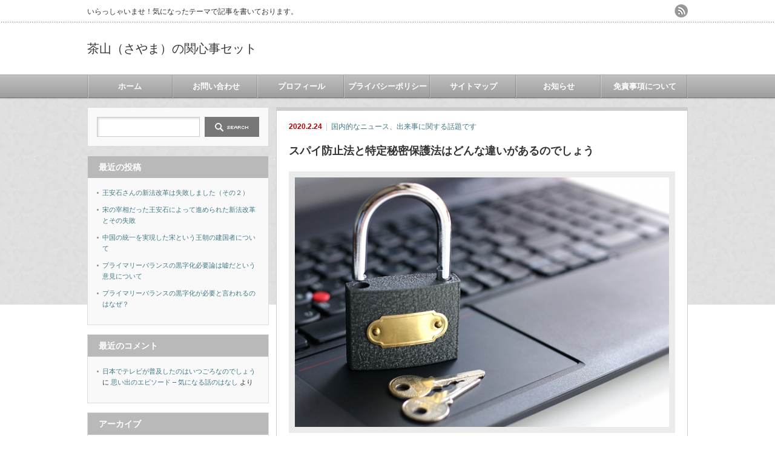

--- FILE ---
content_type: text/html; charset=UTF-8
request_url: https://iineiineiine.net/7646.html
body_size: 16636
content:
<!DOCTYPE html PUBLIC "-//W3C//DTD XHTML 1.1//EN" "http://www.w3.org/TR/xhtml11/DTD/xhtml11.dtd">
<!--[if lt IE 9]><html xmlns="http://www.w3.org/1999/xhtml" class="ie"><![endif]-->
<!--[if (gt IE 9)|!(IE)]><!--><html xmlns="http://www.w3.org/1999/xhtml"><!--<![endif]-->
<head profile="http://gmpg.org/xfn/11">
<meta http-equiv="Content-Type" content="text/html; charset=UTF-8" />
<meta http-equiv="X-UA-Compatible" content="IE=edge,chrome=1" />
<meta name="viewport" content="width=device-width" />
<title>スパイ防止法と特定秘密保護法はどんな違いがあるのでしょう | 茶山（さやま）の関心事セット茶山（さやま）の関心事セット</title>
<meta name="description" content="特定秘密保護法とスパイ防止法の違い国家安全保障分野の法律について関心を持たれてこのページに来られた皆様、こんにちは！この記事では私なりに既に日本に存在している法律である「特定秘密保護法」と、ちまたで呼ばれている「スパイ防止法」にどういった…" />
<link rel="alternate" type="application/rss+xml" title="茶山（さやま）の関心事セット RSS Feed" href="https://iineiineiine.net/feed" />
<link rel="alternate" type="application/atom+xml" title="茶山（さやま）の関心事セット Atom Feed" href="https://iineiineiine.net/feed/atom" />
<link rel="pingback" href="https://iineiineiine.net/xmlrpc.php" />



		<!-- All in One SEO 4.9.3 - aioseo.com -->
	<meta name="robots" content="max-image-preview:large" />
	<meta name="author" content="furefurefure"/>
	<link rel="canonical" href="https://iineiineiine.net/7646.html" />
	<meta name="generator" content="All in One SEO (AIOSEO) 4.9.3" />
		<meta property="og:locale" content="ja_JP" />
		<meta property="og:site_name" content="茶山（さやま）の関心事セット | いらっしゃいませ！気になったテーマで記事を書いております。" />
		<meta property="og:type" content="article" />
		<meta property="og:title" content="スパイ防止法と特定秘密保護法はどんな違いがあるのでしょう | 茶山（さやま）の関心事セット" />
		<meta property="og:url" content="https://iineiineiine.net/7646.html" />
		<meta property="article:published_time" content="2020-02-23T23:33:23+00:00" />
		<meta property="article:modified_time" content="2020-02-23T23:33:25+00:00" />
		<meta name="twitter:card" content="summary" />
		<meta name="twitter:title" content="スパイ防止法と特定秘密保護法はどんな違いがあるのでしょう | 茶山（さやま）の関心事セット" />
		<script type="application/ld+json" class="aioseo-schema">
			{"@context":"https:\/\/schema.org","@graph":[{"@type":"Article","@id":"https:\/\/iineiineiine.net\/7646.html#article","name":"\u30b9\u30d1\u30a4\u9632\u6b62\u6cd5\u3068\u7279\u5b9a\u79d8\u5bc6\u4fdd\u8b77\u6cd5\u306f\u3069\u3093\u306a\u9055\u3044\u304c\u3042\u308b\u306e\u3067\u3057\u3087\u3046 | \u8336\u5c71\uff08\u3055\u3084\u307e\uff09\u306e\u95a2\u5fc3\u4e8b\u30bb\u30c3\u30c8","headline":"\u30b9\u30d1\u30a4\u9632\u6b62\u6cd5\u3068\u7279\u5b9a\u79d8\u5bc6\u4fdd\u8b77\u6cd5\u306f\u3069\u3093\u306a\u9055\u3044\u304c\u3042\u308b\u306e\u3067\u3057\u3087\u3046","author":{"@id":"https:\/\/iineiineiine.net\/author\/furefurefure#author"},"publisher":{"@id":"https:\/\/iineiineiine.net\/#person"},"image":{"@type":"ImageObject","url":"https:\/\/iineiineiine.net\/wp-content\/uploads\/2020\/02\/\u30b9\u30d1\u30a4\u9632\u6b62\u6cd5.jpg","width":640,"height":427},"datePublished":"2020-02-24T08:33:23+09:00","dateModified":"2020-02-24T08:33:25+09:00","inLanguage":"ja","mainEntityOfPage":{"@id":"https:\/\/iineiineiine.net\/7646.html#webpage"},"isPartOf":{"@id":"https:\/\/iineiineiine.net\/7646.html#webpage"},"articleSection":"\u56fd\u5185\u7684\u306a\u30cb\u30e5\u30fc\u30b9\u3001\u51fa\u6765\u4e8b\u306b\u95a2\u3059\u308b\u8a71\u984c\u3067\u3059"},{"@type":"BreadcrumbList","@id":"https:\/\/iineiineiine.net\/7646.html#breadcrumblist","itemListElement":[{"@type":"ListItem","@id":"https:\/\/iineiineiine.net#listItem","position":1,"name":"Home","item":"https:\/\/iineiineiine.net","nextItem":{"@type":"ListItem","@id":"https:\/\/iineiineiine.net\/category\/jijikokunai#listItem","name":"\u56fd\u5185\u7684\u306a\u30cb\u30e5\u30fc\u30b9\u3001\u51fa\u6765\u4e8b\u306b\u95a2\u3059\u308b\u8a71\u984c\u3067\u3059"}},{"@type":"ListItem","@id":"https:\/\/iineiineiine.net\/category\/jijikokunai#listItem","position":2,"name":"\u56fd\u5185\u7684\u306a\u30cb\u30e5\u30fc\u30b9\u3001\u51fa\u6765\u4e8b\u306b\u95a2\u3059\u308b\u8a71\u984c\u3067\u3059","item":"https:\/\/iineiineiine.net\/category\/jijikokunai","nextItem":{"@type":"ListItem","@id":"https:\/\/iineiineiine.net\/7646.html#listItem","name":"\u30b9\u30d1\u30a4\u9632\u6b62\u6cd5\u3068\u7279\u5b9a\u79d8\u5bc6\u4fdd\u8b77\u6cd5\u306f\u3069\u3093\u306a\u9055\u3044\u304c\u3042\u308b\u306e\u3067\u3057\u3087\u3046"},"previousItem":{"@type":"ListItem","@id":"https:\/\/iineiineiine.net#listItem","name":"Home"}},{"@type":"ListItem","@id":"https:\/\/iineiineiine.net\/7646.html#listItem","position":3,"name":"\u30b9\u30d1\u30a4\u9632\u6b62\u6cd5\u3068\u7279\u5b9a\u79d8\u5bc6\u4fdd\u8b77\u6cd5\u306f\u3069\u3093\u306a\u9055\u3044\u304c\u3042\u308b\u306e\u3067\u3057\u3087\u3046","previousItem":{"@type":"ListItem","@id":"https:\/\/iineiineiine.net\/category\/jijikokunai#listItem","name":"\u56fd\u5185\u7684\u306a\u30cb\u30e5\u30fc\u30b9\u3001\u51fa\u6765\u4e8b\u306b\u95a2\u3059\u308b\u8a71\u984c\u3067\u3059"}}]},{"@type":"Person","@id":"https:\/\/iineiineiine.net\/#person","name":"\u8336\u5c71","image":"https:\/\/iineiineiine.net\/wp-content\/uploads\/2017\/02\/5be59c9274bc2e283131198488a65fe9_s.jpg"},{"@type":"Person","@id":"https:\/\/iineiineiine.net\/author\/furefurefure#author","url":"https:\/\/iineiineiine.net\/author\/furefurefure","name":"furefurefure","image":{"@type":"ImageObject","@id":"https:\/\/iineiineiine.net\/7646.html#authorImage","url":"https:\/\/secure.gravatar.com\/avatar\/eb4ad2da68f2805f6490f49f7bd248535eab6921dcc3e75cb3a7402453e6e41d?s=96&d=mm&r=g","width":96,"height":96,"caption":"furefurefure"}},{"@type":"WebPage","@id":"https:\/\/iineiineiine.net\/7646.html#webpage","url":"https:\/\/iineiineiine.net\/7646.html","name":"\u30b9\u30d1\u30a4\u9632\u6b62\u6cd5\u3068\u7279\u5b9a\u79d8\u5bc6\u4fdd\u8b77\u6cd5\u306f\u3069\u3093\u306a\u9055\u3044\u304c\u3042\u308b\u306e\u3067\u3057\u3087\u3046 | \u8336\u5c71\uff08\u3055\u3084\u307e\uff09\u306e\u95a2\u5fc3\u4e8b\u30bb\u30c3\u30c8","inLanguage":"ja","isPartOf":{"@id":"https:\/\/iineiineiine.net\/#website"},"breadcrumb":{"@id":"https:\/\/iineiineiine.net\/7646.html#breadcrumblist"},"author":{"@id":"https:\/\/iineiineiine.net\/author\/furefurefure#author"},"creator":{"@id":"https:\/\/iineiineiine.net\/author\/furefurefure#author"},"image":{"@type":"ImageObject","url":"https:\/\/iineiineiine.net\/wp-content\/uploads\/2020\/02\/\u30b9\u30d1\u30a4\u9632\u6b62\u6cd5.jpg","@id":"https:\/\/iineiineiine.net\/7646.html\/#mainImage","width":640,"height":427},"primaryImageOfPage":{"@id":"https:\/\/iineiineiine.net\/7646.html#mainImage"},"datePublished":"2020-02-24T08:33:23+09:00","dateModified":"2020-02-24T08:33:25+09:00"},{"@type":"WebSite","@id":"https:\/\/iineiineiine.net\/#website","url":"https:\/\/iineiineiine.net\/","name":"\u8336\u5c71\uff08\u3055\u3084\u307e\uff09\u306e\u95a2\u5fc3\u4e8b\u30bb\u30c3\u30c8","description":"\u3044\u3089\u3063\u3057\u3083\u3044\u307e\u305b\uff01\u6c17\u306b\u306a\u3063\u305f\u30c6\u30fc\u30de\u3067\u8a18\u4e8b\u3092\u66f8\u3044\u3066\u304a\u308a\u307e\u3059\u3002","inLanguage":"ja","publisher":{"@id":"https:\/\/iineiineiine.net\/#person"}}]}
		</script>
		<!-- All in One SEO -->

<link rel="alternate" type="application/rss+xml" title="茶山（さやま）の関心事セット &raquo; スパイ防止法と特定秘密保護法はどんな違いがあるのでしょう のコメントのフィード" href="https://iineiineiine.net/7646.html/feed" />
<link rel="alternate" title="oEmbed (JSON)" type="application/json+oembed" href="https://iineiineiine.net/wp-json/oembed/1.0/embed?url=https%3A%2F%2Fiineiineiine.net%2F7646.html" />
<link rel="alternate" title="oEmbed (XML)" type="text/xml+oembed" href="https://iineiineiine.net/wp-json/oembed/1.0/embed?url=https%3A%2F%2Fiineiineiine.net%2F7646.html&#038;format=xml" />
<style id='wp-img-auto-sizes-contain-inline-css' type='text/css'>
img:is([sizes=auto i],[sizes^="auto," i]){contain-intrinsic-size:3000px 1500px}
/*# sourceURL=wp-img-auto-sizes-contain-inline-css */
</style>
<style id='wp-emoji-styles-inline-css' type='text/css'>

	img.wp-smiley, img.emoji {
		display: inline !important;
		border: none !important;
		box-shadow: none !important;
		height: 1em !important;
		width: 1em !important;
		margin: 0 0.07em !important;
		vertical-align: -0.1em !important;
		background: none !important;
		padding: 0 !important;
	}
/*# sourceURL=wp-emoji-styles-inline-css */
</style>
<style id='wp-block-library-inline-css' type='text/css'>
:root{--wp-block-synced-color:#7a00df;--wp-block-synced-color--rgb:122,0,223;--wp-bound-block-color:var(--wp-block-synced-color);--wp-editor-canvas-background:#ddd;--wp-admin-theme-color:#007cba;--wp-admin-theme-color--rgb:0,124,186;--wp-admin-theme-color-darker-10:#006ba1;--wp-admin-theme-color-darker-10--rgb:0,107,160.5;--wp-admin-theme-color-darker-20:#005a87;--wp-admin-theme-color-darker-20--rgb:0,90,135;--wp-admin-border-width-focus:2px}@media (min-resolution:192dpi){:root{--wp-admin-border-width-focus:1.5px}}.wp-element-button{cursor:pointer}:root .has-very-light-gray-background-color{background-color:#eee}:root .has-very-dark-gray-background-color{background-color:#313131}:root .has-very-light-gray-color{color:#eee}:root .has-very-dark-gray-color{color:#313131}:root .has-vivid-green-cyan-to-vivid-cyan-blue-gradient-background{background:linear-gradient(135deg,#00d084,#0693e3)}:root .has-purple-crush-gradient-background{background:linear-gradient(135deg,#34e2e4,#4721fb 50%,#ab1dfe)}:root .has-hazy-dawn-gradient-background{background:linear-gradient(135deg,#faaca8,#dad0ec)}:root .has-subdued-olive-gradient-background{background:linear-gradient(135deg,#fafae1,#67a671)}:root .has-atomic-cream-gradient-background{background:linear-gradient(135deg,#fdd79a,#004a59)}:root .has-nightshade-gradient-background{background:linear-gradient(135deg,#330968,#31cdcf)}:root .has-midnight-gradient-background{background:linear-gradient(135deg,#020381,#2874fc)}:root{--wp--preset--font-size--normal:16px;--wp--preset--font-size--huge:42px}.has-regular-font-size{font-size:1em}.has-larger-font-size{font-size:2.625em}.has-normal-font-size{font-size:var(--wp--preset--font-size--normal)}.has-huge-font-size{font-size:var(--wp--preset--font-size--huge)}.has-text-align-center{text-align:center}.has-text-align-left{text-align:left}.has-text-align-right{text-align:right}.has-fit-text{white-space:nowrap!important}#end-resizable-editor-section{display:none}.aligncenter{clear:both}.items-justified-left{justify-content:flex-start}.items-justified-center{justify-content:center}.items-justified-right{justify-content:flex-end}.items-justified-space-between{justify-content:space-between}.screen-reader-text{border:0;clip-path:inset(50%);height:1px;margin:-1px;overflow:hidden;padding:0;position:absolute;width:1px;word-wrap:normal!important}.screen-reader-text:focus{background-color:#ddd;clip-path:none;color:#444;display:block;font-size:1em;height:auto;left:5px;line-height:normal;padding:15px 23px 14px;text-decoration:none;top:5px;width:auto;z-index:100000}html :where(.has-border-color){border-style:solid}html :where([style*=border-top-color]){border-top-style:solid}html :where([style*=border-right-color]){border-right-style:solid}html :where([style*=border-bottom-color]){border-bottom-style:solid}html :where([style*=border-left-color]){border-left-style:solid}html :where([style*=border-width]){border-style:solid}html :where([style*=border-top-width]){border-top-style:solid}html :where([style*=border-right-width]){border-right-style:solid}html :where([style*=border-bottom-width]){border-bottom-style:solid}html :where([style*=border-left-width]){border-left-style:solid}html :where(img[class*=wp-image-]){height:auto;max-width:100%}:where(figure){margin:0 0 1em}html :where(.is-position-sticky){--wp-admin--admin-bar--position-offset:var(--wp-admin--admin-bar--height,0px)}@media screen and (max-width:600px){html :where(.is-position-sticky){--wp-admin--admin-bar--position-offset:0px}}

/*# sourceURL=wp-block-library-inline-css */
</style><style id='global-styles-inline-css' type='text/css'>
:root{--wp--preset--aspect-ratio--square: 1;--wp--preset--aspect-ratio--4-3: 4/3;--wp--preset--aspect-ratio--3-4: 3/4;--wp--preset--aspect-ratio--3-2: 3/2;--wp--preset--aspect-ratio--2-3: 2/3;--wp--preset--aspect-ratio--16-9: 16/9;--wp--preset--aspect-ratio--9-16: 9/16;--wp--preset--color--black: #000000;--wp--preset--color--cyan-bluish-gray: #abb8c3;--wp--preset--color--white: #ffffff;--wp--preset--color--pale-pink: #f78da7;--wp--preset--color--vivid-red: #cf2e2e;--wp--preset--color--luminous-vivid-orange: #ff6900;--wp--preset--color--luminous-vivid-amber: #fcb900;--wp--preset--color--light-green-cyan: #7bdcb5;--wp--preset--color--vivid-green-cyan: #00d084;--wp--preset--color--pale-cyan-blue: #8ed1fc;--wp--preset--color--vivid-cyan-blue: #0693e3;--wp--preset--color--vivid-purple: #9b51e0;--wp--preset--gradient--vivid-cyan-blue-to-vivid-purple: linear-gradient(135deg,rgb(6,147,227) 0%,rgb(155,81,224) 100%);--wp--preset--gradient--light-green-cyan-to-vivid-green-cyan: linear-gradient(135deg,rgb(122,220,180) 0%,rgb(0,208,130) 100%);--wp--preset--gradient--luminous-vivid-amber-to-luminous-vivid-orange: linear-gradient(135deg,rgb(252,185,0) 0%,rgb(255,105,0) 100%);--wp--preset--gradient--luminous-vivid-orange-to-vivid-red: linear-gradient(135deg,rgb(255,105,0) 0%,rgb(207,46,46) 100%);--wp--preset--gradient--very-light-gray-to-cyan-bluish-gray: linear-gradient(135deg,rgb(238,238,238) 0%,rgb(169,184,195) 100%);--wp--preset--gradient--cool-to-warm-spectrum: linear-gradient(135deg,rgb(74,234,220) 0%,rgb(151,120,209) 20%,rgb(207,42,186) 40%,rgb(238,44,130) 60%,rgb(251,105,98) 80%,rgb(254,248,76) 100%);--wp--preset--gradient--blush-light-purple: linear-gradient(135deg,rgb(255,206,236) 0%,rgb(152,150,240) 100%);--wp--preset--gradient--blush-bordeaux: linear-gradient(135deg,rgb(254,205,165) 0%,rgb(254,45,45) 50%,rgb(107,0,62) 100%);--wp--preset--gradient--luminous-dusk: linear-gradient(135deg,rgb(255,203,112) 0%,rgb(199,81,192) 50%,rgb(65,88,208) 100%);--wp--preset--gradient--pale-ocean: linear-gradient(135deg,rgb(255,245,203) 0%,rgb(182,227,212) 50%,rgb(51,167,181) 100%);--wp--preset--gradient--electric-grass: linear-gradient(135deg,rgb(202,248,128) 0%,rgb(113,206,126) 100%);--wp--preset--gradient--midnight: linear-gradient(135deg,rgb(2,3,129) 0%,rgb(40,116,252) 100%);--wp--preset--font-size--small: 13px;--wp--preset--font-size--medium: 20px;--wp--preset--font-size--large: 36px;--wp--preset--font-size--x-large: 42px;--wp--preset--spacing--20: 0.44rem;--wp--preset--spacing--30: 0.67rem;--wp--preset--spacing--40: 1rem;--wp--preset--spacing--50: 1.5rem;--wp--preset--spacing--60: 2.25rem;--wp--preset--spacing--70: 3.38rem;--wp--preset--spacing--80: 5.06rem;--wp--preset--shadow--natural: 6px 6px 9px rgba(0, 0, 0, 0.2);--wp--preset--shadow--deep: 12px 12px 50px rgba(0, 0, 0, 0.4);--wp--preset--shadow--sharp: 6px 6px 0px rgba(0, 0, 0, 0.2);--wp--preset--shadow--outlined: 6px 6px 0px -3px rgb(255, 255, 255), 6px 6px rgb(0, 0, 0);--wp--preset--shadow--crisp: 6px 6px 0px rgb(0, 0, 0);}:where(.is-layout-flex){gap: 0.5em;}:where(.is-layout-grid){gap: 0.5em;}body .is-layout-flex{display: flex;}.is-layout-flex{flex-wrap: wrap;align-items: center;}.is-layout-flex > :is(*, div){margin: 0;}body .is-layout-grid{display: grid;}.is-layout-grid > :is(*, div){margin: 0;}:where(.wp-block-columns.is-layout-flex){gap: 2em;}:where(.wp-block-columns.is-layout-grid){gap: 2em;}:where(.wp-block-post-template.is-layout-flex){gap: 1.25em;}:where(.wp-block-post-template.is-layout-grid){gap: 1.25em;}.has-black-color{color: var(--wp--preset--color--black) !important;}.has-cyan-bluish-gray-color{color: var(--wp--preset--color--cyan-bluish-gray) !important;}.has-white-color{color: var(--wp--preset--color--white) !important;}.has-pale-pink-color{color: var(--wp--preset--color--pale-pink) !important;}.has-vivid-red-color{color: var(--wp--preset--color--vivid-red) !important;}.has-luminous-vivid-orange-color{color: var(--wp--preset--color--luminous-vivid-orange) !important;}.has-luminous-vivid-amber-color{color: var(--wp--preset--color--luminous-vivid-amber) !important;}.has-light-green-cyan-color{color: var(--wp--preset--color--light-green-cyan) !important;}.has-vivid-green-cyan-color{color: var(--wp--preset--color--vivid-green-cyan) !important;}.has-pale-cyan-blue-color{color: var(--wp--preset--color--pale-cyan-blue) !important;}.has-vivid-cyan-blue-color{color: var(--wp--preset--color--vivid-cyan-blue) !important;}.has-vivid-purple-color{color: var(--wp--preset--color--vivid-purple) !important;}.has-black-background-color{background-color: var(--wp--preset--color--black) !important;}.has-cyan-bluish-gray-background-color{background-color: var(--wp--preset--color--cyan-bluish-gray) !important;}.has-white-background-color{background-color: var(--wp--preset--color--white) !important;}.has-pale-pink-background-color{background-color: var(--wp--preset--color--pale-pink) !important;}.has-vivid-red-background-color{background-color: var(--wp--preset--color--vivid-red) !important;}.has-luminous-vivid-orange-background-color{background-color: var(--wp--preset--color--luminous-vivid-orange) !important;}.has-luminous-vivid-amber-background-color{background-color: var(--wp--preset--color--luminous-vivid-amber) !important;}.has-light-green-cyan-background-color{background-color: var(--wp--preset--color--light-green-cyan) !important;}.has-vivid-green-cyan-background-color{background-color: var(--wp--preset--color--vivid-green-cyan) !important;}.has-pale-cyan-blue-background-color{background-color: var(--wp--preset--color--pale-cyan-blue) !important;}.has-vivid-cyan-blue-background-color{background-color: var(--wp--preset--color--vivid-cyan-blue) !important;}.has-vivid-purple-background-color{background-color: var(--wp--preset--color--vivid-purple) !important;}.has-black-border-color{border-color: var(--wp--preset--color--black) !important;}.has-cyan-bluish-gray-border-color{border-color: var(--wp--preset--color--cyan-bluish-gray) !important;}.has-white-border-color{border-color: var(--wp--preset--color--white) !important;}.has-pale-pink-border-color{border-color: var(--wp--preset--color--pale-pink) !important;}.has-vivid-red-border-color{border-color: var(--wp--preset--color--vivid-red) !important;}.has-luminous-vivid-orange-border-color{border-color: var(--wp--preset--color--luminous-vivid-orange) !important;}.has-luminous-vivid-amber-border-color{border-color: var(--wp--preset--color--luminous-vivid-amber) !important;}.has-light-green-cyan-border-color{border-color: var(--wp--preset--color--light-green-cyan) !important;}.has-vivid-green-cyan-border-color{border-color: var(--wp--preset--color--vivid-green-cyan) !important;}.has-pale-cyan-blue-border-color{border-color: var(--wp--preset--color--pale-cyan-blue) !important;}.has-vivid-cyan-blue-border-color{border-color: var(--wp--preset--color--vivid-cyan-blue) !important;}.has-vivid-purple-border-color{border-color: var(--wp--preset--color--vivid-purple) !important;}.has-vivid-cyan-blue-to-vivid-purple-gradient-background{background: var(--wp--preset--gradient--vivid-cyan-blue-to-vivid-purple) !important;}.has-light-green-cyan-to-vivid-green-cyan-gradient-background{background: var(--wp--preset--gradient--light-green-cyan-to-vivid-green-cyan) !important;}.has-luminous-vivid-amber-to-luminous-vivid-orange-gradient-background{background: var(--wp--preset--gradient--luminous-vivid-amber-to-luminous-vivid-orange) !important;}.has-luminous-vivid-orange-to-vivid-red-gradient-background{background: var(--wp--preset--gradient--luminous-vivid-orange-to-vivid-red) !important;}.has-very-light-gray-to-cyan-bluish-gray-gradient-background{background: var(--wp--preset--gradient--very-light-gray-to-cyan-bluish-gray) !important;}.has-cool-to-warm-spectrum-gradient-background{background: var(--wp--preset--gradient--cool-to-warm-spectrum) !important;}.has-blush-light-purple-gradient-background{background: var(--wp--preset--gradient--blush-light-purple) !important;}.has-blush-bordeaux-gradient-background{background: var(--wp--preset--gradient--blush-bordeaux) !important;}.has-luminous-dusk-gradient-background{background: var(--wp--preset--gradient--luminous-dusk) !important;}.has-pale-ocean-gradient-background{background: var(--wp--preset--gradient--pale-ocean) !important;}.has-electric-grass-gradient-background{background: var(--wp--preset--gradient--electric-grass) !important;}.has-midnight-gradient-background{background: var(--wp--preset--gradient--midnight) !important;}.has-small-font-size{font-size: var(--wp--preset--font-size--small) !important;}.has-medium-font-size{font-size: var(--wp--preset--font-size--medium) !important;}.has-large-font-size{font-size: var(--wp--preset--font-size--large) !important;}.has-x-large-font-size{font-size: var(--wp--preset--font-size--x-large) !important;}
/*# sourceURL=global-styles-inline-css */
</style>

<style id='classic-theme-styles-inline-css' type='text/css'>
/*! This file is auto-generated */
.wp-block-button__link{color:#fff;background-color:#32373c;border-radius:9999px;box-shadow:none;text-decoration:none;padding:calc(.667em + 2px) calc(1.333em + 2px);font-size:1.125em}.wp-block-file__button{background:#32373c;color:#fff;text-decoration:none}
/*# sourceURL=/wp-includes/css/classic-themes.min.css */
</style>
<link rel='stylesheet' id='contact-form-7-css' href='https://iineiineiine.net/wp-content/plugins/contact-form-7/includes/css/styles.css?ver=6.1.4' type='text/css' media='all' />
<style id='quads-styles-inline-css' type='text/css'>

    .quads-location ins.adsbygoogle {
        background: transparent !important;
    }.quads-location .quads_rotator_img{ opacity:1 !important;}
    .quads.quads_ad_container { display: grid; grid-template-columns: auto; grid-gap: 10px; padding: 10px; }
    .grid_image{animation: fadeIn 0.5s;-webkit-animation: fadeIn 0.5s;-moz-animation: fadeIn 0.5s;
        -o-animation: fadeIn 0.5s;-ms-animation: fadeIn 0.5s;}
    .quads-ad-label { font-size: 12px; text-align: center; color: #333;}
    .quads_click_impression { display: none;} .quads-location, .quads-ads-space{max-width:100%;} @media only screen and (max-width: 480px) { .quads-ads-space, .penci-builder-element .quads-ads-space{max-width:340px;}}
/*# sourceURL=quads-styles-inline-css */
</style>
<script type="text/javascript" src="https://iineiineiine.net/wp-includes/js/jquery/jquery.min.js?ver=3.7.1" id="jquery-core-js"></script>
<script type="text/javascript" src="https://iineiineiine.net/wp-includes/js/jquery/jquery-migrate.min.js?ver=3.4.1" id="jquery-migrate-js"></script>
<link rel="https://api.w.org/" href="https://iineiineiine.net/wp-json/" /><link rel="alternate" title="JSON" type="application/json" href="https://iineiineiine.net/wp-json/wp/v2/posts/7646" /><link rel='shortlink' href='https://iineiineiine.net/?p=7646' />
<script>document.cookie = 'quads_browser_width='+screen.width;</script><style type="text/css">.recentcomments a{display:inline !important;padding:0 !important;margin:0 !important;}</style><style type="text/css"></style><link rel="icon" href="https://iineiineiine.net/wp-content/uploads/2017/02/cropped-5be59c9274bc2e283131198488a65fe9_s-32x32.jpg" sizes="32x32" />
<link rel="icon" href="https://iineiineiine.net/wp-content/uploads/2017/02/cropped-5be59c9274bc2e283131198488a65fe9_s-192x192.jpg" sizes="192x192" />
<link rel="apple-touch-icon" href="https://iineiineiine.net/wp-content/uploads/2017/02/cropped-5be59c9274bc2e283131198488a65fe9_s-180x180.jpg" />
<meta name="msapplication-TileImage" content="https://iineiineiine.net/wp-content/uploads/2017/02/cropped-5be59c9274bc2e283131198488a65fe9_s-270x270.jpg" />


<link rel="stylesheet" href="https://iineiineiine.net/wp-content/themes/an_tcd014/style.css?ver=3.1.2" type="text/css" />
<link rel="stylesheet" href="https://iineiineiine.net/wp-content/themes/an_tcd014/comment-style.css?ver=3.1.2" type="text/css" />

<link rel="stylesheet" media="screen and (min-width:641px)" href="https://iineiineiine.net/wp-content/themes/an_tcd014/style_pc.css?ver=3.1.2" type="text/css" />
<link rel="stylesheet" media="screen and (max-width:640px)" href="https://iineiineiine.net/wp-content/themes/an_tcd014/style_sp.css?ver=3.1.2" type="text/css" />

<link rel="stylesheet" href="https://iineiineiine.net/wp-content/themes/an_tcd014/japanese.css?ver=3.1.2" type="text/css" />

<script type="text/javascript" src="https://iineiineiine.net/wp-content/themes/an_tcd014/js/jscript.js?ver=3.1.2"></script>
<script type="text/javascript" src="https://iineiineiine.net/wp-content/themes/an_tcd014/js/scroll.js?ver=3.1.2"></script>
<script type="text/javascript" src="https://iineiineiine.net/wp-content/themes/an_tcd014/js/comment.js?ver=3.1.2"></script>
<script type="text/javascript" src="https://iineiineiine.net/wp-content/themes/an_tcd014/js/rollover.js?ver=3.1.2"></script>
<!--[if lt IE 9]>
<link id="stylesheet" rel="stylesheet" href="https://iineiineiine.net/wp-content/themes/an_tcd014/style_pc.css?ver=3.1.2" type="text/css" />
<script type="text/javascript" src="https://iineiineiine.net/wp-content/themes/an_tcd014/js/ie.js?ver=3.1.2"></script>
<![endif]-->

<!--[if IE 7]>
<link rel="stylesheet" href="https://iineiineiine.net/wp-content/themes/an_tcd014/ie7.css?ver=3.1.2" type="text/css" />
<![endif]-->

<style type="text/css">
body { font-size:14px; }

a
 { color:#3F7985; }

a:hover, #related_post .title a:hover, #previous_next_post a:hover, .page_navi p.back a:hover:hover, #post_list .title a:hover,
 .recommend_gallery .title a:hover, .recommend_gallery a.link:hover, #logo_text a:hover, #footer_logo_text a:hover
 { color:#003D53; }

.post :not(ul#single_meta):not(li) a, .custom-html-widget a { color:#3F7985; }
.post :not(ul#single_meta):not(li) a:hover, .custom-html-widget a:hover { color:#003d53; }

#wp-calendar td a:hover, #wp-calendar #prev a:hover, #wp-calendar #next a:hover, .page_navi a:hover, #submit_comment:hover
 { background:#3F7985; }

#guest_info input:focus, #comment_textarea textarea:focus, #submit_comment:hover
 { border:1px solid #3F7985; }

#return_top:hover {  background-color:#3F7985; }

</style>

</head>
<body class=" default">

 <div id="header" class="clearfix">

  <!-- site description -->
  <h1 id="site_description">いらっしゃいませ！気になったテーマで記事を書いております。</h1>

  <!-- logo -->
  <h2 id="logo_text"><a href="https://iineiineiine.net/">茶山（さやま）の関心事セット</a></h2>

  <!-- social button -->
    <ul id="social_link" class="clearfix">
      <li><a class="target_blank" href="https://iineiineiine.net/feed"><img class="rollover" src="https://iineiineiine.net/wp-content/themes/an_tcd014/img/header/rss.png" alt="rss" title="rss" /></a></li>
           </ul>
  
  <!-- global menu -->
    <a href="#" class="menu_button">menu</a>
  <div id="global_menu" class="clearfix">
   <ul id="menu-%e3%82%b0%e3%83%ad%e3%83%bc%e3%83%90%e3%83%ab%e3%83%a1%e3%83%8b%e3%83%a5%e3%83%bc" class="menu"><li id="menu-item-14" class="menu-item menu-item-type-custom menu-item-object-custom menu-item-home menu-item-14"><a href="http://iineiineiine.net/">ホーム</a></li>
<li id="menu-item-12" class="menu-item menu-item-type-post_type menu-item-object-page menu-item-12"><a href="https://iineiineiine.net/%e3%81%8a%e5%95%8f%e3%81%84%e5%90%88%e3%82%8f%e3%81%9b">お問い合わせ</a></li>
<li id="menu-item-19" class="menu-item menu-item-type-post_type menu-item-object-page menu-item-19"><a href="https://iineiineiine.net/profile">プロフィール</a></li>
<li id="menu-item-272" class="menu-item menu-item-type-post_type menu-item-object-page menu-item-272"><a href="https://iineiineiine.net/privacypolicy">プライバシーポリシー</a></li>
<li id="menu-item-293" class="menu-item menu-item-type-post_type menu-item-object-page menu-item-293"><a href="https://iineiineiine.net/user-sitemap">サイトマップ</a></li>
<li id="menu-item-4221" class="menu-item menu-item-type-post_type menu-item-object-page menu-item-4221"><a href="https://iineiineiine.net/information">お知らせ</a></li>
<li id="menu-item-5951" class="menu-item menu-item-type-post_type menu-item-object-page menu-item-5951"><a href="https://iineiineiine.net/menseki">免責事項について</a></li>
</ul>  </div>
  
  <!-- banner -->
      
 </div><!-- END #header -->

 <div id="contents" class="clearfix">

  <!-- smartphone banner -->
  

<div id="main_col">


 <div class="post clearfix">

   <ul id="single_meta" class="meta clearfix">
    <li class="date">2020.2.24</li>    <li class="post_category"><a href="https://iineiineiine.net/category/jijikokunai" rel="category tag">国内的なニュース、出来事に関する話題です</a></li>
           </ul>

  <h2 class="page_headline">スパイ防止法と特定秘密保護法はどんな違いがあるのでしょう</h2>

   <!-- sns button top -->
      <!-- /sns button top -->

   
      
  <div id="post_image"><img width="640" height="427" src="https://iineiineiine.net/wp-content/uploads/2020/02/スパイ防止法.jpg" class="attachment-large size-large wp-post-image" alt="" decoding="async" fetchpriority="high" srcset="https://iineiineiine.net/wp-content/uploads/2020/02/スパイ防止法.jpg 640w, https://iineiineiine.net/wp-content/uploads/2020/02/スパイ防止法-300x200.jpg 300w" sizes="(max-width: 640px) 100vw, 640px" /></div>
  <h2>特定秘密保護法とスパイ防止法の違い</h2>
<p>国家安全保障分野の法律について関心を持たれてこのページに来られた皆様、こんにちは！この記事では私なりに既に日本に存在している法律である「特定秘密保護法」と、ちまたで呼ばれている「スパイ防止法」にどういった違いがあるのか書いてみたいと思います。とは言いましても、いわゆるスパイ防止法は現在の日本で成立して存在している法律というわけではありません。成立賛成派、反対派、共に、スパイを取り締まるための法規制として使用している呼び名です。そのため存在していない法律（スパイ防止法）と存在している法律（特定秘密保護法）の違いを考えると言っても無理があるように感じられるかもしれません。考えやすくするために、この記事ではスパイ防止法という名称を他国のためになり、かつ日本にとって不利益となる行為（情報奪取、工作活動など）を取り締まる法律といった意味で使用してみます。スパイ防止法と特定秘密保護法でどのような違いが出てくるのでしょう。スパイによって<span style="color: #993300;"><strong>奪われる情報次第で法律があてはめられるかどうか違いが出てくる</strong></span>と思われます。他にも他国が既に制定しているスパイを取り締まるための法律と比べ<span style="color: #993300;"><strong>刑罰の重さが異なる</strong></span>といった違いも挙げられるかと思います。（この記事で「スパイ」という呼称を、先ほども触れましたが日本にとって不利益となる情報奪取も含めた行為を他国のためにおこなう人物という意味で使用します。）</p>

<!-- WP QUADS Content Ad Plugin v. 2.0.98.1 -->
<div class="quads-location quads-ad1" id="quads-ad1" style="float:none;margin:0px 0 0px 0;text-align:center;">
<p style="text-align: center;">スポンサーリンク</p>
<script async src="https://pagead2.googlesyndication.com/pagead/js/adsbygoogle.js"></script>
<!-- sayamaadsence1 -->
<ins class="adsbygoogle"
     style="display:block"
     data-ad-client="ca-pub-5116606121551241"
     data-ad-slot="1874778211"
     data-ad-format="auto"></ins>
<script>
     (adsbygoogle = window.adsbygoogle || []).push({});
</script>
</div>

<h2>情報による違い</h2>
<p>特定秘密保護法によれば、この法律がスパイなどによって奪われないように守る情報は担当大臣などが指定するものに限定されます。もう少し詳しく言いますと日本国の安全を確保することに関係していて軍事、外交、日本側にとって有害となる行為の防止、テロの防止の分野の中で特に秘密にしておく必要がある「特定秘密」という位置付けに指定された情報に限定されます。<span style="color: #993300;"><strong>政府が特定秘密にしている情報を奪おうとする行為に対しては、罰の内容も特定秘密保護法の中に盛り込まれました。</strong></span>スパイ防止法という法律の場合は保護する情報の範囲が現在存在している特定秘密保護法よりもはるかに拡大されることになるかと思われます。政府が特定秘密保護法を説明している内容を閲覧するとわかりますが、<span style="color: #993300;"><strong>政府が公表しない情報＝政府の指定する「特定秘密」では全くありません。</strong></span>「特定秘密」は政府が公表していない情報の一部です。スパイ防止法が国家の公表していない情報、秘密にしている情報を対象とした場合、特定秘密に指定されていないけれど、国が公表していない情報をスパイが奪ったのであっても取り締まることが出来ることになります。しかし<span style="color: #993300;"><strong>スパイ防止法が無く特定秘密保護法しかない状態であれば特定秘密に指定されていないが国が公表していない情報をスパイが奪っても特定秘密保護法をあてはめてスパイを取り締まることは出来ません。</strong></span>従来の他の法律をあてはめて逮捕できればいいですが。また産業スパイのような民間を標的にしたスパイ活動に関しても特定秘密保護法が適用される場面は少ないように思われます。</p>

<!-- WP QUADS Content Ad Plugin v. 2.0.98.1 -->
<div class="quads-location quads-ad2" id="quads-ad2" style="float:none;margin:0px 0 0px 0;text-align:center;">
<p style="text-align: center;">スポンサーリンク</p>
<script async src="https://pagead2.googlesyndication.com/pagead/js/adsbygoogle.js"></script>
<!-- sayamaadsence2 -->
<ins class="adsbygoogle"
     style="display:block"
     data-ad-client="ca-pub-5116606121551241"
     data-ad-slot="3512961815"
     data-ad-format="auto"></ins>
<script>
     (adsbygoogle = window.adsbygoogle || []).push({});
</script>
</div>

<h2>刑罰の重さ</h2>
<p>特定秘密保護法の場合は特定秘密を得ることにとどまらず、そのような秘密を得るために暴行を加えたり脅迫したり、こっそりと盗みをはたらいたりするようなことについても取り締まりの対象となっていますが、そういった行為で捕まって裁判にかけられても<span style="color: #993300;"><strong>最も重い罪で最長１０年の懲役（ちょうえき）刑</strong></span>となっています。懲役というのは刑務所での生活を送り、その期間決められた労働に従事しなければならないという罰です。１０年というのは確かに長いですが、国家の機密を奪う重罪に対する刑罰としては<span style="color: #993300;"><strong>軽いと見る意見もあります。</strong></span>他国におけるスパイ行為を取り締まる法律の場合は最高刑、最も重い刑罰は無期懲役であったり国によっては死刑となっている場合もあるようです。<span style="color: #993300;"><strong>過去に日本国で国会に提出されたことのあるスパイ行為を取り締まるための法案の場合、定められていた最高刑は死刑か無期懲役となっていた</strong></span>そうです。この法案は昭和六十年、西暦１９８５年に国会に提出されましたが、法律として成立することはありませんでした。このように特定秘密保護法といわゆるスパイ防止法ではスパイ行為をおこなった人物に科す最高刑の重さがかなり違っていると言えます。</p>

<!-- WP QUADS Content Ad Plugin v. 2.0.98.1 -->
<div class="quads-location quads-ad3" id="quads-ad3" style="float:none;margin:0px 0 0px 0;text-align:center;">
<p style="text-align: center;">スポンサーリンク</p>
<script async src="https://pagead2.googlesyndication.com/pagead/js/adsbygoogle.js"></script>
<!-- sayamaadsence3 -->
<ins class="adsbygoogle"
     style="display:block"
     data-ad-client="ca-pub-5116606121551241"
     data-ad-slot="4989695010"
     data-ad-format="auto"></ins>
<script>
     (adsbygoogle = window.adsbygoogle || []).push({});
</script>
</div>

<p>今回は特定秘密保護法とスパイ防止法と呼ばれるようなスパイ行為を摘発するための法律の違いについて取り上げました。インターネットのサイトを見ている中でスパイ防止法を制定していないのは日本くらいなもの、といった論調の主張を目にしたので、以前世の中で法案を通すかどうか大変議論になっていた特定秘密保護法のことが頭に浮かび、ああいった法律（特定秘密保護法）があるから大丈夫なんじゃないのか？と思いました。しかし人によっては特定秘密保護法だけでは十分ではないと考えているようなので特定秘密保護法とスパイ防止法にどのような違いがあるのか知りたくなり、こういったテーマの記事を作ってみた次第です。特定秘密ではないものの政府などが外部に公表したくない情報というのも当然あるでしょうし、そういったものがスパイに盗まれても軽い罪にしか問えないということがあるのならスパイから国を守るといった点で不十分だということにはなるのでしょう。<span style="color: #993300;"><strong>防諜体制に問題意識を持った国会議員がいたからこそ昭和六十年、西暦１９８５年に法案が国会に提出されることにもなりました。</strong></span>当時国会に提出された法案というのは政府側が必要と考えて提出された法案ではなく、一部の有志の議員が国会に提出した法案だったそうです（議員立法）。他国の大半にはスパイ防止法のような法律が依然としてあります。そういった事実から考えてみても<span style="color: #993300;"><strong>防諜目的の法律は必要だと各国の立法機関（日本で言えば国会にあたる機関）の議員たちは感じているのでしょう。</strong></span>日本でも今後法案が政府か一部議員から提出されることになるのではないか、といった感想を個人的には持ちました。</p>
<p>今回の記事は以上となります。最後までご覧いただき誠にありがとうございました。　　&lt;(_ _)&gt;</p>
<p>※記事内容と掲載している写真に関係はございません。ご了承ください。</p>
<p>今回の記事ではakizouさんによる写真ACからの写真を使用させていただいております。</p>
<p>今回の記事でも名前の出る特定秘密保護法について触れている記事「特定秘密保護法とは簡単に言うとどのような法律なのでしょう」は<a href="https://iineiineiine.net/4274.html">こちら</a>です。</p>
<p>戦前に制定され、現在は存在しない有名な治安関係の法律について触れている話「治安維持法とは？この法律が制定された理由や影響について」は<a href="https://iineiineiine.net/1748.html">こちら</a>です。</p>

  
   <!-- sns button bottom -->
      <!-- /sns button bottom -->

      
 </div><!-- END .post -->

 
  <div id="previous_next_post" class="clearfix">
  <p id="previous_post"><a href="https://iineiineiine.net/7636.html" rel="prev">プラムを保存する時、冷蔵だとどれだけ日持ちするのでしょう</a></p>
  <p id="next_post"><a href="https://iineiineiine.net/7657.html" rel="next">小渕首相が経済対策をとった理由とは何だったのでしょう</a></p>
 </div>
 
  <div id="related_post">
  <h3 class="headline">関連記事</h3>
  <ul class="clearfix">
      <li class="clearfix">
    <a class="image" href="https://iineiineiine.net/693.html"><img width="128" height="128" src="https://iineiineiine.net/wp-content/uploads/2017/06/海外渡航情報-128x128.jpg" class="attachment-small_size size-small_size wp-post-image" alt="" decoding="async" loading="lazy" srcset="https://iineiineiine.net/wp-content/uploads/2017/06/海外渡航情報-128x128.jpg 128w, https://iineiineiine.net/wp-content/uploads/2017/06/海外渡航情報-150x150.jpg 150w, https://iineiineiine.net/wp-content/uploads/2017/06/海外渡航情報-120x120.jpg 120w" sizes="auto, (max-width: 128px) 100vw, 128px" /></a>
    <p class="title"><a href="https://iineiineiine.net/693.html">外務省の出している海外安全情報とは？レベルについても</a></p>
   </li>
      <li class="clearfix">
    <a class="image" href="https://iineiineiine.net/990.html"><img width="128" height="128" src="https://iineiineiine.net/wp-content/uploads/2017/07/憲法九条-128x128.jpg" class="attachment-small_size size-small_size wp-post-image" alt="" decoding="async" loading="lazy" srcset="https://iineiineiine.net/wp-content/uploads/2017/07/憲法九条-128x128.jpg 128w, https://iineiineiine.net/wp-content/uploads/2017/07/憲法九条-150x150.jpg 150w, https://iineiineiine.net/wp-content/uploads/2017/07/憲法九条-120x120.jpg 120w" sizes="auto, (max-width: 128px) 100vw, 128px" /></a>
    <p class="title"><a href="https://iineiineiine.net/990.html">憲法９条の条文内容や政界での改正賛成や反対の意見について</a></p>
   </li>
      <li class="clearfix">
    <a class="image" href="https://iineiineiine.net/4095.html"><img width="128" height="128" src="https://iineiineiine.net/wp-content/uploads/2018/05/消費税反対理由-128x128.jpg" class="attachment-small_size size-small_size wp-post-image" alt="" decoding="async" loading="lazy" srcset="https://iineiineiine.net/wp-content/uploads/2018/05/消費税反対理由-128x128.jpg 128w, https://iineiineiine.net/wp-content/uploads/2018/05/消費税反対理由-150x150.jpg 150w, https://iineiineiine.net/wp-content/uploads/2018/05/消費税反対理由-120x120.jpg 120w" sizes="auto, (max-width: 128px) 100vw, 128px" /></a>
    <p class="title"><a href="https://iineiineiine.net/4095.html">一部で消費税の引き上げが反対される理由は何なのでしょう</a></p>
   </li>
      <li class="clearfix">
    <a class="image" href="https://iineiineiine.net/8096.html"><img width="128" height="128" src="https://iineiineiine.net/wp-content/uploads/2020/10/中央銀行独立性-128x128.jpg" class="attachment-small_size size-small_size wp-post-image" alt="" decoding="async" loading="lazy" srcset="https://iineiineiine.net/wp-content/uploads/2020/10/中央銀行独立性-128x128.jpg 128w, https://iineiineiine.net/wp-content/uploads/2020/10/中央銀行独立性-150x150.jpg 150w, https://iineiineiine.net/wp-content/uploads/2020/10/中央銀行独立性-120x120.jpg 120w" sizes="auto, (max-width: 128px) 100vw, 128px" /></a>
    <p class="title"><a href="https://iineiineiine.net/8096.html">中央銀行の独立性はなぜ必要だとされているのでしょう</a></p>
   </li>
      <li class="clearfix">
    <a class="image" href="https://iineiineiine.net/6563.html"><img width="128" height="128" src="https://iineiineiine.net/wp-content/uploads/2019/01/万博利点欠点-128x128.jpg" class="attachment-small_size size-small_size wp-post-image" alt="" decoding="async" loading="lazy" srcset="https://iineiineiine.net/wp-content/uploads/2019/01/万博利点欠点-128x128.jpg 128w, https://iineiineiine.net/wp-content/uploads/2019/01/万博利点欠点-150x150.jpg 150w, https://iineiineiine.net/wp-content/uploads/2019/01/万博利点欠点-120x120.jpg 120w" sizes="auto, (max-width: 128px) 100vw, 128px" /></a>
    <p class="title"><a href="https://iineiineiine.net/6563.html">万博開催にはどんなメリットやデメリットがあるのでしょう</a></p>
   </li>
     </ul>
 </div>
  
 
 <div class="page_navi clearfix">
<p class="back"><a href="https://iineiineiine.net/">トップページに戻る</a></p>
</div>

</div><!-- END #main_col -->


<div id="side_col">

 
             <div id="side_widget2">
      <div class="side_widget clearfix widget_search" id="search-2">
<form role="search" method="get" id="searchform" class="searchform" action="https://iineiineiine.net/">
				<div>
					<label class="screen-reader-text" for="s">検索:</label>
					<input type="text" value="" name="s" id="s" />
					<input type="submit" id="searchsubmit" value="検索" />
				</div>
			</form></div>

		<div class="side_widget clearfix widget_recent_entries" id="recent-posts-2">

		<h3 class="side_headline">最近の投稿</h3>

		<ul>
											<li>
					<a href="https://iineiineiine.net/8649.html">王安石さんの新法改革は失敗しました（その２）</a>
									</li>
											<li>
					<a href="https://iineiineiine.net/8639.html">宋の宰相だった王安石によって進められた新法改革とその失敗</a>
									</li>
											<li>
					<a href="https://iineiineiine.net/8629.html">中国の統一を実現した宋という王朝の建国者について</a>
									</li>
											<li>
					<a href="https://iineiineiine.net/8619.html">プライマリーバランスの黒字化必要論は嘘だという意見について</a>
									</li>
											<li>
					<a href="https://iineiineiine.net/8606.html">プライマリーバランスの黒字化が必要と言われるのはなぜ？</a>
									</li>
					</ul>

		</div>
<div class="side_widget clearfix widget_recent_comments" id="recent-comments-2">
<h3 class="side_headline">最近のコメント</h3>
<ul id="recentcomments"><li class="recentcomments"><a href="https://iineiineiine.net/3437.html#comment-1">日本でテレビが普及したのはいつごろなのでしょう</a> に <span class="comment-author-link"><a href="https://topic.bush-matu.com/rmember-nul/" class="url" rel="ugc external nofollow">思い出のエピソード &#8211; 気になる話のはなし</a></span> より</li></ul></div>
<div class="side_widget clearfix widget_archive" id="archives-2">
<h3 class="side_headline">アーカイブ</h3>

			<ul>
					<li><a href='https://iineiineiine.net/date/2021/10'>2021年10月</a></li>
	<li><a href='https://iineiineiine.net/date/2021/09'>2021年9月</a></li>
	<li><a href='https://iineiineiine.net/date/2021/08'>2021年8月</a></li>
	<li><a href='https://iineiineiine.net/date/2021/07'>2021年7月</a></li>
	<li><a href='https://iineiineiine.net/date/2021/06'>2021年6月</a></li>
	<li><a href='https://iineiineiine.net/date/2021/05'>2021年5月</a></li>
	<li><a href='https://iineiineiine.net/date/2021/04'>2021年4月</a></li>
	<li><a href='https://iineiineiine.net/date/2021/03'>2021年3月</a></li>
	<li><a href='https://iineiineiine.net/date/2021/02'>2021年2月</a></li>
	<li><a href='https://iineiineiine.net/date/2021/01'>2021年1月</a></li>
	<li><a href='https://iineiineiine.net/date/2020/12'>2020年12月</a></li>
	<li><a href='https://iineiineiine.net/date/2020/11'>2020年11月</a></li>
	<li><a href='https://iineiineiine.net/date/2020/10'>2020年10月</a></li>
	<li><a href='https://iineiineiine.net/date/2020/09'>2020年9月</a></li>
	<li><a href='https://iineiineiine.net/date/2020/08'>2020年8月</a></li>
	<li><a href='https://iineiineiine.net/date/2020/07'>2020年7月</a></li>
	<li><a href='https://iineiineiine.net/date/2020/06'>2020年6月</a></li>
	<li><a href='https://iineiineiine.net/date/2020/05'>2020年5月</a></li>
	<li><a href='https://iineiineiine.net/date/2020/04'>2020年4月</a></li>
	<li><a href='https://iineiineiine.net/date/2020/03'>2020年3月</a></li>
	<li><a href='https://iineiineiine.net/date/2020/02'>2020年2月</a></li>
	<li><a href='https://iineiineiine.net/date/2020/01'>2020年1月</a></li>
	<li><a href='https://iineiineiine.net/date/2019/12'>2019年12月</a></li>
	<li><a href='https://iineiineiine.net/date/2019/11'>2019年11月</a></li>
	<li><a href='https://iineiineiine.net/date/2019/10'>2019年10月</a></li>
	<li><a href='https://iineiineiine.net/date/2019/09'>2019年9月</a></li>
	<li><a href='https://iineiineiine.net/date/2019/08'>2019年8月</a></li>
	<li><a href='https://iineiineiine.net/date/2019/07'>2019年7月</a></li>
	<li><a href='https://iineiineiine.net/date/2019/06'>2019年6月</a></li>
	<li><a href='https://iineiineiine.net/date/2019/05'>2019年5月</a></li>
	<li><a href='https://iineiineiine.net/date/2019/04'>2019年4月</a></li>
	<li><a href='https://iineiineiine.net/date/2019/03'>2019年3月</a></li>
	<li><a href='https://iineiineiine.net/date/2019/02'>2019年2月</a></li>
	<li><a href='https://iineiineiine.net/date/2019/01'>2019年1月</a></li>
	<li><a href='https://iineiineiine.net/date/2018/12'>2018年12月</a></li>
	<li><a href='https://iineiineiine.net/date/2018/11'>2018年11月</a></li>
	<li><a href='https://iineiineiine.net/date/2018/10'>2018年10月</a></li>
	<li><a href='https://iineiineiine.net/date/2018/09'>2018年9月</a></li>
	<li><a href='https://iineiineiine.net/date/2018/08'>2018年8月</a></li>
	<li><a href='https://iineiineiine.net/date/2018/07'>2018年7月</a></li>
	<li><a href='https://iineiineiine.net/date/2018/06'>2018年6月</a></li>
	<li><a href='https://iineiineiine.net/date/2018/05'>2018年5月</a></li>
	<li><a href='https://iineiineiine.net/date/2018/04'>2018年4月</a></li>
	<li><a href='https://iineiineiine.net/date/2018/03'>2018年3月</a></li>
	<li><a href='https://iineiineiine.net/date/2018/02'>2018年2月</a></li>
	<li><a href='https://iineiineiine.net/date/2018/01'>2018年1月</a></li>
	<li><a href='https://iineiineiine.net/date/2017/12'>2017年12月</a></li>
	<li><a href='https://iineiineiine.net/date/2017/11'>2017年11月</a></li>
	<li><a href='https://iineiineiine.net/date/2017/10'>2017年10月</a></li>
	<li><a href='https://iineiineiine.net/date/2017/09'>2017年9月</a></li>
	<li><a href='https://iineiineiine.net/date/2017/08'>2017年8月</a></li>
	<li><a href='https://iineiineiine.net/date/2017/07'>2017年7月</a></li>
	<li><a href='https://iineiineiine.net/date/2017/06'>2017年6月</a></li>
	<li><a href='https://iineiineiine.net/date/2017/05'>2017年5月</a></li>
	<li><a href='https://iineiineiine.net/date/2017/04'>2017年4月</a></li>
	<li><a href='https://iineiineiine.net/date/2017/03'>2017年3月</a></li>
	<li><a href='https://iineiineiine.net/date/2017/02'>2017年2月</a></li>
			</ul>

			</div>
<div class="side_widget clearfix widget_categories" id="categories-2">
<h3 class="side_headline">カテゴリー</h3>

			<ul>
					<li class="cat-item cat-item-7"><a href="https://iineiineiine.net/category/kotowaza">ことわざに関連した話題です</a> (28)
</li>
	<li class="cat-item cat-item-4"><a href="https://iineiineiine.net/category/jijikokunai">国内的なニュース、出来事に関する話題です</a> (70)
</li>
	<li class="cat-item cat-item-3"><a href="https://iineiineiine.net/category/jijikokusai">国際的なニュース、出来事に関する話題です</a> (81)
</li>
	<li class="cat-item cat-item-6"><a href="https://iineiineiine.net/category/kojiseigo">故事成語に関連した話題です</a> (38)
</li>
	<li class="cat-item cat-item-5"><a href="https://iineiineiine.net/category/syakairekisi">現在の社会にいたるまでの歴史に関する話題です</a> (613)
<ul class='children'>
	<li class="cat-item cat-item-23"><a href="https://iineiineiine.net/category/syakairekisi/taisyou">大正の時代に起きた出来事に関する話題です</a> (46)
</li>
	<li class="cat-item cat-item-29"><a href="https://iineiineiine.net/category/syakairekisi/naraizen">奈良時代以前の話題です</a> (57)
</li>
	<li class="cat-item cat-item-26"><a href="https://iineiineiine.net/category/syakairekisi/azutsi-momoyama">安土・桃山時代の話題です</a> (52)
</li>
	<li class="cat-item cat-item-27"><a href="https://iineiineiine.net/category/syakairekisi/muromatsi-sengoku">室町時代～戦国時代の話題です</a> (38)
</li>
	<li class="cat-item cat-item-28"><a href="https://iineiineiine.net/category/syakairekisi/heian-muromatsimae">平安時代から室町時代が始まる前までの話題です</a> (47)
</li>
	<li class="cat-item cat-item-20"><a href="https://iineiineiine.net/category/syakairekisi/heiseiikou">平成以降の話題です</a> (44)
</li>
	<li class="cat-item cat-item-24"><a href="https://iineiineiine.net/category/syakairekisi/meiji">明治の時代に起きた出来事に関する話題です</a> (92)
</li>
	<li class="cat-item cat-item-22"><a href="https://iineiineiine.net/category/syakairekisi/syouwakaisi-dainijitaisensyuryou">昭和が始まってから第二次大戦終了までの話題です</a> (114)
</li>
	<li class="cat-item cat-item-25"><a href="https://iineiineiine.net/category/syakairekisi/edojidai">江戸時代の話題です</a> (102)
</li>
	<li class="cat-item cat-item-21"><a href="https://iineiineiine.net/category/syakairekisi/dainijitaisensyuryougo-heiseimae">第二次大戦終了後から平成前までの話題です</a> (53)
</li>
</ul>
</li>
	<li class="cat-item cat-item-8"><a href="https://iineiineiine.net/category/syokuzaijyouhou">食材に関する情報を扱っている話題です</a> (49)
</li>
			</ul>

			</div>
<div class="side_widget clearfix widget_meta" id="meta-2">
<h3 class="side_headline">メタ情報</h3>

		<ul>
						<li><a href="https://iineiineiine.net/wp-login.php">ログイン</a></li>
			<li><a href="https://iineiineiine.net/feed">投稿フィード</a></li>
			<li><a href="https://iineiineiine.net/comments/feed">コメントフィード</a></li>

			<li><a href="https://ja.wordpress.org/">WordPress.org</a></li>
		</ul>

		</div>
     </div>
        
 

</div>



  <!-- smartphone banner -->
  
 </div><!-- END #contents -->

 <a id="return_top" href="#header">ページ上部へ戻る</a>

 
 
 
 <div id="footer_bottom_area_wrap">
  <div id="footer_bottom_area" class="clearfix">

   <!-- logo -->
      <h3 id="footer_logo_text"><a href="https://iineiineiine.net/">茶山（さやま）の関心事セット</a></h3>
   
   <!-- global menu -->
   
  </div><!-- END #footer_bottom_area -->
 </div><!-- END #footer_bottom_area_wrap -->


 <!-- copyright -->
 <div id="copyright">
  <p>Copyright &copy;&nbsp; <a href="https://iineiineiine.net/">茶山（さやま）の関心事セット</a> All rights reserved.</p>
 </div>

  <!-- facebook share button code -->
 <div id="fb-root"></div>
 <script>
 (function(d, s, id) {
   var js, fjs = d.getElementsByTagName(s)[0];
   if (d.getElementById(id)) return;
   js = d.createElement(s); js.id = id;
   js.src = "//connect.facebook.net/ja_JP/sdk.js#xfbml=1&version=v2.5";
   fjs.parentNode.insertBefore(js, fjs);
 }(document, 'script', 'facebook-jssdk'));
 </script>
 
<script type="speculationrules">
{"prefetch":[{"source":"document","where":{"and":[{"href_matches":"/*"},{"not":{"href_matches":["/wp-*.php","/wp-admin/*","/wp-content/uploads/*","/wp-content/*","/wp-content/plugins/*","/wp-content/themes/an_tcd014/*","/*\\?(.+)"]}},{"not":{"selector_matches":"a[rel~=\"nofollow\"]"}},{"not":{"selector_matches":".no-prefetch, .no-prefetch a"}}]},"eagerness":"conservative"}]}
</script>
<script type="text/javascript" src="https://iineiineiine.net/wp-includes/js/comment-reply.min.js?ver=6.9" id="comment-reply-js" async="async" data-wp-strategy="async" fetchpriority="low"></script>
<script type="text/javascript" src="https://iineiineiine.net/wp-includes/js/dist/hooks.min.js?ver=dd5603f07f9220ed27f1" id="wp-hooks-js"></script>
<script type="text/javascript" src="https://iineiineiine.net/wp-includes/js/dist/i18n.min.js?ver=c26c3dc7bed366793375" id="wp-i18n-js"></script>
<script type="text/javascript" id="wp-i18n-js-after">
/* <![CDATA[ */
wp.i18n.setLocaleData( { 'text direction\u0004ltr': [ 'ltr' ] } );
//# sourceURL=wp-i18n-js-after
/* ]]> */
</script>
<script type="text/javascript" src="https://iineiineiine.net/wp-content/plugins/contact-form-7/includes/swv/js/index.js?ver=6.1.4" id="swv-js"></script>
<script type="text/javascript" id="contact-form-7-js-translations">
/* <![CDATA[ */
( function( domain, translations ) {
	var localeData = translations.locale_data[ domain ] || translations.locale_data.messages;
	localeData[""].domain = domain;
	wp.i18n.setLocaleData( localeData, domain );
} )( "contact-form-7", {"translation-revision-date":"2025-11-30 08:12:23+0000","generator":"GlotPress\/4.0.3","domain":"messages","locale_data":{"messages":{"":{"domain":"messages","plural-forms":"nplurals=1; plural=0;","lang":"ja_JP"},"This contact form is placed in the wrong place.":["\u3053\u306e\u30b3\u30f3\u30bf\u30af\u30c8\u30d5\u30a9\u30fc\u30e0\u306f\u9593\u9055\u3063\u305f\u4f4d\u7f6e\u306b\u7f6e\u304b\u308c\u3066\u3044\u307e\u3059\u3002"],"Error:":["\u30a8\u30e9\u30fc:"]}},"comment":{"reference":"includes\/js\/index.js"}} );
//# sourceURL=contact-form-7-js-translations
/* ]]> */
</script>
<script type="text/javascript" id="contact-form-7-js-before">
/* <![CDATA[ */
var wpcf7 = {
    "api": {
        "root": "https:\/\/iineiineiine.net\/wp-json\/",
        "namespace": "contact-form-7\/v1"
    }
};
//# sourceURL=contact-form-7-js-before
/* ]]> */
</script>
<script type="text/javascript" src="https://iineiineiine.net/wp-content/plugins/contact-form-7/includes/js/index.js?ver=6.1.4" id="contact-form-7-js"></script>
<script type="text/javascript" src="https://iineiineiine.net/wp-content/plugins/quick-adsense-reloaded/assets/js/ads.js?ver=2.0.98.1" id="quads-ads-js"></script>
<script id="wp-emoji-settings" type="application/json">
{"baseUrl":"https://s.w.org/images/core/emoji/17.0.2/72x72/","ext":".png","svgUrl":"https://s.w.org/images/core/emoji/17.0.2/svg/","svgExt":".svg","source":{"concatemoji":"https://iineiineiine.net/wp-includes/js/wp-emoji-release.min.js?ver=6.9"}}
</script>
<script type="module">
/* <![CDATA[ */
/*! This file is auto-generated */
const a=JSON.parse(document.getElementById("wp-emoji-settings").textContent),o=(window._wpemojiSettings=a,"wpEmojiSettingsSupports"),s=["flag","emoji"];function i(e){try{var t={supportTests:e,timestamp:(new Date).valueOf()};sessionStorage.setItem(o,JSON.stringify(t))}catch(e){}}function c(e,t,n){e.clearRect(0,0,e.canvas.width,e.canvas.height),e.fillText(t,0,0);t=new Uint32Array(e.getImageData(0,0,e.canvas.width,e.canvas.height).data);e.clearRect(0,0,e.canvas.width,e.canvas.height),e.fillText(n,0,0);const a=new Uint32Array(e.getImageData(0,0,e.canvas.width,e.canvas.height).data);return t.every((e,t)=>e===a[t])}function p(e,t){e.clearRect(0,0,e.canvas.width,e.canvas.height),e.fillText(t,0,0);var n=e.getImageData(16,16,1,1);for(let e=0;e<n.data.length;e++)if(0!==n.data[e])return!1;return!0}function u(e,t,n,a){switch(t){case"flag":return n(e,"\ud83c\udff3\ufe0f\u200d\u26a7\ufe0f","\ud83c\udff3\ufe0f\u200b\u26a7\ufe0f")?!1:!n(e,"\ud83c\udde8\ud83c\uddf6","\ud83c\udde8\u200b\ud83c\uddf6")&&!n(e,"\ud83c\udff4\udb40\udc67\udb40\udc62\udb40\udc65\udb40\udc6e\udb40\udc67\udb40\udc7f","\ud83c\udff4\u200b\udb40\udc67\u200b\udb40\udc62\u200b\udb40\udc65\u200b\udb40\udc6e\u200b\udb40\udc67\u200b\udb40\udc7f");case"emoji":return!a(e,"\ud83e\u1fac8")}return!1}function f(e,t,n,a){let r;const o=(r="undefined"!=typeof WorkerGlobalScope&&self instanceof WorkerGlobalScope?new OffscreenCanvas(300,150):document.createElement("canvas")).getContext("2d",{willReadFrequently:!0}),s=(o.textBaseline="top",o.font="600 32px Arial",{});return e.forEach(e=>{s[e]=t(o,e,n,a)}),s}function r(e){var t=document.createElement("script");t.src=e,t.defer=!0,document.head.appendChild(t)}a.supports={everything:!0,everythingExceptFlag:!0},new Promise(t=>{let n=function(){try{var e=JSON.parse(sessionStorage.getItem(o));if("object"==typeof e&&"number"==typeof e.timestamp&&(new Date).valueOf()<e.timestamp+604800&&"object"==typeof e.supportTests)return e.supportTests}catch(e){}return null}();if(!n){if("undefined"!=typeof Worker&&"undefined"!=typeof OffscreenCanvas&&"undefined"!=typeof URL&&URL.createObjectURL&&"undefined"!=typeof Blob)try{var e="postMessage("+f.toString()+"("+[JSON.stringify(s),u.toString(),c.toString(),p.toString()].join(",")+"));",a=new Blob([e],{type:"text/javascript"});const r=new Worker(URL.createObjectURL(a),{name:"wpTestEmojiSupports"});return void(r.onmessage=e=>{i(n=e.data),r.terminate(),t(n)})}catch(e){}i(n=f(s,u,c,p))}t(n)}).then(e=>{for(const n in e)a.supports[n]=e[n],a.supports.everything=a.supports.everything&&a.supports[n],"flag"!==n&&(a.supports.everythingExceptFlag=a.supports.everythingExceptFlag&&a.supports[n]);var t;a.supports.everythingExceptFlag=a.supports.everythingExceptFlag&&!a.supports.flag,a.supports.everything||((t=a.source||{}).concatemoji?r(t.concatemoji):t.wpemoji&&t.twemoji&&(r(t.twemoji),r(t.wpemoji)))});
//# sourceURL=https://iineiineiine.net/wp-includes/js/wp-emoji-loader.min.js
/* ]]> */
</script>
</body>
</html>

--- FILE ---
content_type: text/html; charset=utf-8
request_url: https://www.google.com/recaptcha/api2/aframe
body_size: 266
content:
<!DOCTYPE HTML><html><head><meta http-equiv="content-type" content="text/html; charset=UTF-8"></head><body><script nonce="ChsX7ImIIPsao2keTJ9SZA">/** Anti-fraud and anti-abuse applications only. See google.com/recaptcha */ try{var clients={'sodar':'https://pagead2.googlesyndication.com/pagead/sodar?'};window.addEventListener("message",function(a){try{if(a.source===window.parent){var b=JSON.parse(a.data);var c=clients[b['id']];if(c){var d=document.createElement('img');d.src=c+b['params']+'&rc='+(localStorage.getItem("rc::a")?sessionStorage.getItem("rc::b"):"");window.document.body.appendChild(d);sessionStorage.setItem("rc::e",parseInt(sessionStorage.getItem("rc::e")||0)+1);localStorage.setItem("rc::h",'1769118264996');}}}catch(b){}});window.parent.postMessage("_grecaptcha_ready", "*");}catch(b){}</script></body></html>